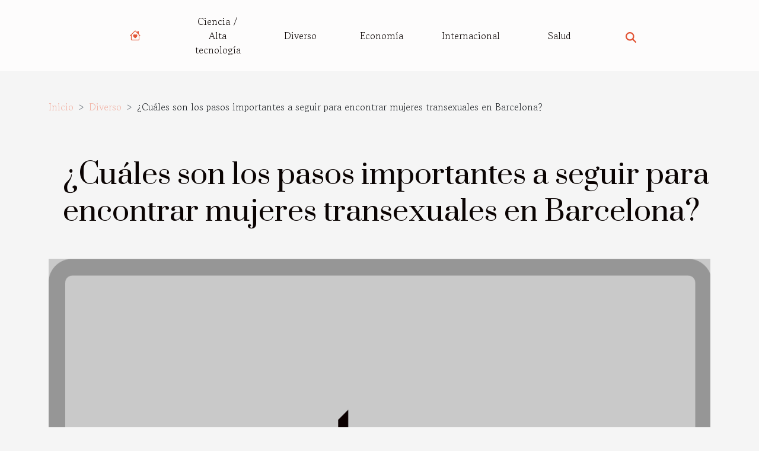

--- FILE ---
content_type: text/html; charset=UTF-8
request_url: https://www.quetaltravel.com/cuales-son-los-pasos-importantes-a-seguir-para-encontrar-mujeres-transexuales-en-barcelona/
body_size: 12002
content:
<!DOCTYPE html>
    <html lang="es">
<head>
    <meta charset="utf-8">
    <title>¿Cuáles son los pasos importantes a seguir para encontrar mujeres transexuales en Barcelona?</title>
<meta name="description" content="">

<meta name="robots" content="all" />
<link rel="icon" type="image/png" href="/favicon.png" />
    <meta name="viewport" content="width=device-width, initial-scale=1">
    <link rel="stylesheet" href="/css/style2.css">
</head>
<body>
    <header>
    <div class="container-fluid d-flex justify-content-center">
        <nav class="navbar container navbar-expand-xl m-0 pt-3 pb-3">
            <div class="container-fluid">
                <button class="navbar-toggler" type="button" data-bs-toggle="collapse" data-bs-target="#navbarSupportedContent" aria-controls="navbarSupportedContent" aria-expanded="false" aria-label="Toggle navigation">
                    <svg xmlns="http://www.w3.org/2000/svg" fill="currentColor" class="bi bi-list" viewBox="0 0 16 16">
                        <path fill-rule="evenodd" d="M2.5 12a.5.5 0 0 1 .5-.5h10a.5.5 0 0 1 0 1H3a.5.5 0 0 1-.5-.5m0-4a.5.5 0 0 1 .5-.5h10a.5.5 0 0 1 0 1H3a.5.5 0 0 1-.5-.5m0-4a.5.5 0 0 1 .5-.5h10a.5.5 0 0 1 0 1H3a.5.5 0 0 1-.5-.5"></path>
                    </svg>
                </button>
                <div class="collapse navbar-collapse" id="navbarSupportedContent">
                    <ul class="navbar-nav">
                                    <li class="nav-item"><a href="/" class="nav-link"><i></i></a></li>
                                                    <li class="nav-item">
    <a href="/ciencia-alta-tecnologia" class="nav-link">Ciencia / Alta tecnología</a>
    </li>
                                    <li class="nav-item">
    <a href="/diverso" class="nav-link">Diverso</a>
    </li>
                                    <li class="nav-item">
    <a href="/economia" class="nav-link">Economía</a>
    </li>
                                    <li class="nav-item">
    <a href="/internacional" class="nav-link">Internacional</a>
    </li>
                                    <li class="nav-item">
    <a href="/salud" class="nav-link">Salud</a>
    </li>
                            </ul>
                    <form class="d-flex" role="search" method="get" action="/search">
    <input type="search" class="form-control"  name="q" placeholder="Buscar" aria-label="Buscar"  pattern=".*\S.*" required>
    <button type="submit" class="btn">
        <svg xmlns="http://www.w3.org/2000/svg" width="18px" height="18px" fill="currentColor" viewBox="0 0 512 512">
                    <path d="M416 208c0 45.9-14.9 88.3-40 122.7L502.6 457.4c12.5 12.5 12.5 32.8 0 45.3s-32.8 12.5-45.3 0L330.7 376c-34.4 25.2-76.8 40-122.7 40C93.1 416 0 322.9 0 208S93.1 0 208 0S416 93.1 416 208zM208 352a144 144 0 1 0 0-288 144 144 0 1 0 0 288z"/>
                </svg>
    </button>
</form>
                </div>
            </div>
        </nav>
    </div>
</header>
<div class="container">
        <nav aria-label="breadcrumb"
               style="--bs-breadcrumb-divider: '&gt;';" >
            <ol class="breadcrumb">
                <li class="breadcrumb-item"><a href="/">Inicio</a></li>
                                    <li class="breadcrumb-item  active ">
                        <a href="/diverso" title="Diverso">Diverso</a>                    </li>
                                <li class="breadcrumb-item">
                    ¿Cuáles son los pasos importantes a seguir para encontrar mujeres transexuales en Barcelona?                </li>
            </ol>
        </nav>
    </div>
<div class="container-fluid">
    <main class="container sidebar-right mt-2">
        <div class="row">
            <div>

                                    <h1>
                        ¿Cuáles son los pasos importantes a seguir para encontrar mujeres transexuales en Barcelona?                    </h1>
                
                    <img class="img-fluid" src="/nophoto.png" alt="¿Cuáles son los pasos importantes a seguir para encontrar mujeres transexuales en Barcelona?">            </div>
            <div class="col-md-9 order-1 order-md-2 col-12 main">
                                <article class="container main" ><details  open >
                    <summary>Contenido</summary>
        
                                    <ol>
                                        <li>
                        <a href="javascript:;" onclick="document.querySelector('#anchor_0').scrollIntoView();">Investiga en Internet y consulta guías de viaje</a>
                    </li>
                                                                                    <li>
                        <a href="javascript:;" onclick="document.querySelector('#anchor_1').scrollIntoView();">Visitar bares y clubes LGBTQ</a>
                    </li>
                                                                                    <li>
                        <a href="javascript:;" onclick="document.querySelector('#anchor_2').scrollIntoView();">Respeta las normas de seguridad y sé respetuoso</a>
                    </li>
                                                                                    <li>
                        <a href="javascript:;" onclick="document.querySelector('#anchor_3').scrollIntoView();">Ten la mente abierta y evita hacer suposiciones</a>
                    </li>
                                                            </ol>
                        </details>

                    <div><p style="text-align:justify">Barcelona es una ciudad cosmopolita que atrae a gente de todo el mundo por su cultura, gastronomía y vibrante vida nocturna. También es una ciudad acogedora para la comunidad LGBTQ+ en general y para las mujeres transexuales en particular. Si estás buscando conocer mujeres transexuales en Barcelona, hay algunos pasos importantes que debes seguir para maximizar tus posibilidades de conocer a las personas que te interesan.</p>
<h2 id="anchor_0">Investiga en Internet y consulta guías de viaje</h2>
<p style="text-align:justify">El primer paso para conocer transexuales en Barcelona es investigar un poco en Internet. Hay muchos sitios web como <a href="https://barcelona-citas-transexual.com/">Barcelona Citas Transexual</a> y aplicaciones de citas diseñadas específicamente para la comunidad LGBTQ+. También puedes encontrar grupos de apoyo y foros en línea donde puedes hacer preguntas y obtener consejos.</p>
<p style="text-align:justify">Las guías de viaje LGBTQ+ pueden ser una buena manera de encontrar información sobre los lugares de Barcelona donde es probable que conozcas a mujeres transexuales. Estas guías proporcionan información sobre bares, clubes y otros locales LGBTQ+ de la ciudad, así como consejos sobre seguridad y prácticas.</p>
<h2 id="anchor_1">Visitar bares y clubes LGBTQ</h2>
<p style="text-align:justify">Barcelona es una ciudad conocida por su excitante y diversa vida nocturna. Algunos de los barrios más animados son el Eixample y El Raval, que albergan numerosos bares y discotecas. Lo más destacable de estos locales de ocio es su compromiso con la comunidad LGBTQ+. Han sido específicamente diseñados para satisfacer las necesidades y expectativas de esta comunidad, proporcionando espacios seguros, inclusivos y acogedores para reunirse y socializar.</p>
<p style="text-align:justify">Visitando estos lugares, no sólo podrás disfrutar del ambiente festivo de Barcelona, sino también conocer a mujeres transexuales. Tanto si eres miembro de la comunidad LGBTQ+ como si sólo eres un aliado, seguro que encuentras un lugar agradable donde relajarte. Una opción perfecta para pasarlo bien en una de las ciudades más vibrantes de España.</p>
<h2 id="anchor_2">Respeta las normas de seguridad y sé respetuoso</h2>
<p style="text-align:justify">Cuando busques conocer mujeres transexuales en Barcelona, es importante seguir las normas de seguridad. Asegúrate de quedar en un lugar público y comparte los detalles de tu encuentro con un amigo o familiar. Ten en cuenta también los peligros potenciales de las citas online y no compartas información personal con personas que no conozcas bien.</p>
<p style="text-align:justify">Cuando conozcas a mujeres transexuales en Barcelona, es importante ser respetuoso y tratar a las personas con dignidad y respeto. Evita utilizar un lenguaje despectivo u ofensivo y sé consciente del impacto que tus acciones pueden tener en los demás. Si eres respetuoso, crearás un entorno acogedor para las mujeres transexuales y podrás establecer relaciones positivas.</p>
<h2 id="anchor_3">Ten la mente abierta y evita hacer suposiciones</h2>
<p style="text-align:justify">Conocer a mujeres transexuales en Barcelona puede ser una experiencia enriquecedora y educativa. Es importante abordar estos encuentros con una mente abierta y respetar las diferencias culturales y personales. Evita prejuicios y estereotipos, y prepárate para aprender cosas nuevas sobre las personas que conozcas.</p>
<p style="text-align:justify">Por último, es importante no hacer suposiciones sobre las mujeres transexuales que conozcas en Barcelona. Cada persona es única y tiene sus propias experiencias y perspectivas. Evita hacer preguntas intrusivas o comentarios insensibles sobre el aspecto o la identidad de género de las mujeres transexuales. Respeta su derecho a la intimidad y deja que compartan contigo su historia si lo desean.</p><div>                    <fieldset><time datetime="2023-04-07 16:42:02">Vie. 07/04/2023 16h</time>                        <ul>
                    <li><a href="https://pinterest.com/pin/create/bookmarklet/?media=&amp;url=https://www.quetaltravel.com/cuales-son-los-pasos-importantes-a-seguir-para-encontrar-mujeres-transexuales-en-barcelona&amp;is_video=0&amp;description=¿Cuáles son los pasos importantes a seguir para encontrar mujeres transexuales en Barcelona?" rel="nofollow" target="_blank"><i class="social-pinterest"></i></a></li>
                    <li><a href="https://www.linkedin.com/shareArticle?url=https://www.quetaltravel.com/cuales-son-los-pasos-importantes-a-seguir-para-encontrar-mujeres-transexuales-en-barcelona&amp;title=¿Cuáles son los pasos importantes a seguir para encontrar mujeres transexuales en Barcelona?" rel="nofollow" target="_blank"><i class="social-linkedin"></i></a></li>
                    <li><a href="https://twitter.com/share?url=https://www.quetaltravel.com/cuales-son-los-pasos-importantes-a-seguir-para-encontrar-mujeres-transexuales-en-barcelona&amp;text=¿Cuáles son los pasos importantes a seguir para encontrar mujeres transexuales en Barcelona?" rel="nofollow" target="_blank"><i class="social-twitter"></i></a></li>
                    <li><a href="https://t.me/share/url?url=https://www.quetaltravel.com/cuales-son-los-pasos-importantes-a-seguir-para-encontrar-mujeres-transexuales-en-barcelona&amp;text=¿Cuáles son los pasos importantes a seguir para encontrar mujeres transexuales en Barcelona?" rel="nofollow" target="_blank"><i class="social-telegram"></i></a></li>
                    <li><a href="https://reddit.com/submit?url=https://www.quetaltravel.com/cuales-son-los-pasos-importantes-a-seguir-para-encontrar-mujeres-transexuales-en-barcelona&amp;title=¿Cuáles son los pasos importantes a seguir para encontrar mujeres transexuales en Barcelona?" rel="nofollow" target="_blank"><i class="social-reddit"></i></a></li>
                    <li><a href="https://www.facebook.com/sharer.php?u=https://www.quetaltravel.com/cuales-son-los-pasos-importantes-a-seguir-para-encontrar-mujeres-transexuales-en-barcelona" rel="nofollow" target="_blank"><i class="social-facebook"></i></a></li>
                    <li><a href="mailto:?subject=¿Cuáles son los pasos importantes a seguir para encontrar mujeres transexuales en Barcelona?&amp;body=¿Cuáles son los pasos importantes a seguir para encontrar mujeres transexuales en Barcelona?: https://www.quetaltravel.com/cuales-son-los-pasos-importantes-a-seguir-para-encontrar-mujeres-transexuales-en-barcelona&quot;" rel="nofollow" target="_blank"><i class="social-mail"></i></a></li>
            </ul></fieldset></article>
            </div>
            <aside class="col-md-3 order-2 order-md-2 col-12 aside-right">
                <div class="list-flat-img">
                    <h2>En la misma rúbrica</h2>                            <section>

                    <figure><a href="/explorando-el-impacto-emocional-de-las-peliculas-navidenas-en-la-audiencia" title="Explorando el impacto emocional de las películas navideñas en la audiencia"><img class="d-block w-100" src="/images/explorando-el-impacto-emocional-de-las-peliculas-navidenas-en-la-audiencia.jpg" alt="Explorando el impacto emocional de las películas navideñas en la audiencia"></a></figure>                    
                    <div>
                        <h3><a href="/explorando-el-impacto-emocional-de-las-peliculas-navidenas-en-la-audiencia" title="Explorando el impacto emocional de las películas navideñas en la audiencia">Explorando el impacto emocional de las películas navideñas en la audiencia</a></h3>                        <div>
La temporada navideña trae consigo un sinfín de tradiciones que calientan el corazón, y entre...</div>                    </div>
                </section>
                            <section>

                    <figure><a href="/como-las-rinoneras-se-han-adaptado-a-las-tendencias-de-moda-actuales" title="Cómo las riñoneras se han adaptado a las tendencias de moda actuales"><img class="d-block w-100" src="/images/como-las-rinoneras-se-han-adaptado-a-las-tendencias-de-moda-actuales.jpeg" alt="Cómo las riñoneras se han adaptado a las tendencias de moda actuales"></a></figure>                    
                    <div>
                        <h3><a href="/como-las-rinoneras-se-han-adaptado-a-las-tendencias-de-moda-actuales" title="Cómo las riñoneras se han adaptado a las tendencias de moda actuales">Cómo las riñoneras se han adaptado a las tendencias de moda actuales</a></h3>                        <div>
La riñonera, ese accesorio que una vez fue relegado al armario de los recuerdos de los años 90,...</div>                    </div>
                </section>
                            <section>

                    <figure><a href="/que-lugares-visitar-en-nueva-york-en-verano" title="¿Qué lugares visitar en Nueva York en verano ?"><img class="d-block w-100" src="/images/que-lugares-visitar-en-nueva-york-en-verano.jpg" alt="¿Qué lugares visitar en Nueva York en verano ?"></a></figure>                    
                    <div>
                        <h3><a href="/que-lugares-visitar-en-nueva-york-en-verano" title="¿Qué lugares visitar en Nueva York en verano ?">¿Qué lugares visitar en Nueva York en verano ?</a></h3>                        <div>El verano en Nueva York ofrece una gran cantidad de lugares interesantes para explorar, desde...</div>                    </div>
                </section>
                            <section>

                    <figure><a href="/la-importancia-de-la-licencia-y-regulacion-en-las-casas-de-apuestas-deportivas" title="La importancia de la licencia y regulación en las casas de apuestas deportivas"><img class="d-block w-100" src="/images/la-importancia-de-la-licencia-y-regulacion-en-las-casas-de-apuestas-deportivas.jpg" alt="La importancia de la licencia y regulación en las casas de apuestas deportivas"></a></figure>                    
                    <div>
                        <h3><a href="/la-importancia-de-la-licencia-y-regulacion-en-las-casas-de-apuestas-deportivas" title="La importancia de la licencia y regulación en las casas de apuestas deportivas">La importancia de la licencia y regulación en las casas de apuestas deportivas</a></h3>                        <div>
En un mundo donde las apuestas deportivas han cobrado un protagonismo destacado en la esfera del...</div>                    </div>
                </section>
                                    </div>
            </aside>
        </div>

        <div class="container pages-list-default">
        <h2>Similar</h2>                    <section>
                <div class="row">
                    <div class="col-sm-3">
                        <a href="/explorando-el-impacto-emocional-de-las-peliculas-navidenas-en-la-audiencia" title="Explorando el impacto emocional de las películas navideñas en la audiencia"><img class="float-start img-fluid" src="/images/explorando-el-impacto-emocional-de-las-peliculas-navidenas-en-la-audiencia.jpg" alt="Explorando el impacto emocional de las películas navideñas en la audiencia"></a>                    </div>
                    <div class="col-sm-9 "> 
                        <h3><a href="/explorando-el-impacto-emocional-de-las-peliculas-navidenas-en-la-audiencia" title="Explorando el impacto emocional de las películas navideñas en la audiencia">Explorando el impacto emocional de las películas navideñas en la audiencia</a></h3>                        <time datetime="2025-03-08 00:36:04">Sáb. 08/03/2025 0h</time>                        <div>
La temporada navideña trae consigo un sinfín de tradiciones que calientan el corazón, y entre ellas, el visionado de películas temáticas ocupa un lugar destacado. Estas historias, repletas de mensajes de amor, esperanza y redención, ejercen una poderosa influencia en nuestras emociones. A través de este artículo, se invita al lector a sumergirse en un análisis profundo sobre cómo estas películas nos afectan sentimentalmente y por qué se han convertido en un componente tan significativo de nuestras celebraciones navideñas.
La conexión emocional con las películas navideñas
La época de las festividades despierta una gama de emociones en las personas, y las películas navideñas son un vehículo perfecto para canalizar estos sentimientos. Están diseñadas para establecer una fuerte conexión...<!--    <time datetime="2025-03-08 00:36:04">Sáb. 08/03/2025 0h</time> --></div>                                            </div>
                </div>

            </section>
                    <section>
                <div class="row">
                    <div class="col-sm-3">
                        <a href="/como-las-rinoneras-se-han-adaptado-a-las-tendencias-de-moda-actuales" title="Cómo las riñoneras se han adaptado a las tendencias de moda actuales"><img class="float-start img-fluid" src="/images/como-las-rinoneras-se-han-adaptado-a-las-tendencias-de-moda-actuales.jpeg" alt="Cómo las riñoneras se han adaptado a las tendencias de moda actuales"></a>                    </div>
                    <div class="col-sm-9 "> 
                        <h3><a href="/como-las-rinoneras-se-han-adaptado-a-las-tendencias-de-moda-actuales" title="Cómo las riñoneras se han adaptado a las tendencias de moda actuales">Cómo las riñoneras se han adaptado a las tendencias de moda actuales</a></h3>                        <time datetime="2024-04-19 04:16:07">Vie. 19/04/2024 4h</time>                        <div>
La riñonera, ese accesorio que una vez fue relegado al armario de los recuerdos de los años 90, ha regresado con fuerza, demostrando su versatilidad y adaptabilidad a las corrientes de moda contemporáneas. Este complemento, antaño considerado meramente funcional, ha sabido reinventarse, convirtiéndose en un elemento chic y deseado por fashionistas alrededor del mundo. La transformación de la riñonera refleja un interesante juego entre utilidad y estética, un equilibrio que cautiva tanto a diseñadores como a consumidores. Acompáñenos en este fascinante recorrido por el renacimiento de la riñonera, descubriendo cómo ha evolucionado para insertarse en el corazón de las tendencias de moda actuales. Atrévase a explorar con nosotros los distintos estilos, materiales y formas en los que este...<!--    <time datetime="2024-04-19 04:16:07">Vie. 19/04/2024 4h</time> --></div>                                            </div>
                </div>

            </section>
                    <section>
                <div class="row">
                    <div class="col-sm-3">
                        <a href="/que-lugares-visitar-en-nueva-york-en-verano" title="¿Qué lugares visitar en Nueva York en verano ?"><img class="float-start img-fluid" src="/images/que-lugares-visitar-en-nueva-york-en-verano.jpg" alt="¿Qué lugares visitar en Nueva York en verano ?"></a>                    </div>
                    <div class="col-sm-9 "> 
                        <h3><a href="/que-lugares-visitar-en-nueva-york-en-verano" title="¿Qué lugares visitar en Nueva York en verano ?">¿Qué lugares visitar en Nueva York en verano ?</a></h3>                        <time datetime="2024-02-25 00:12:08">Dom. 25/02/2024 0h</time>                        <div>El verano en Nueva York ofrece una gran cantidad de lugares interesantes para explorar, desde exuberantes parques y calles bulliciosas hasta playas urbanas e íconos icónicos de la ciudad. Ya sea que sea un entusiasta de las actividades al aire libre, de la cultura o un explorador urbano, la Gran Manzana está llena de opciones de actividades y lugares para descubrir durante la temporada de verano. Ya sea que busque aventura, relajación o descubrimientos culturales, Nueva York ofrece una experiencia de verano inolvidable que satisfará todos sus deseos y creará recuerdos duraderos.Visita los museos de Nueva YorkVisitar los museos de Nueva York es una actividad imprescindible, especialmente durante los días lluviosos de verano, cuando ofrecen un refrescante escape cultural. Con una...<!--    <time datetime="2024-02-25 00:12:08">Dom. 25/02/2024 0h</time> --></div>                                            </div>
                </div>

            </section>
                    <section>
                <div class="row">
                    <div class="col-sm-3">
                        <a href="/la-importancia-de-la-licencia-y-regulacion-en-las-casas-de-apuestas-deportivas" title="La importancia de la licencia y regulación en las casas de apuestas deportivas"><img class="float-start img-fluid" src="/images/la-importancia-de-la-licencia-y-regulacion-en-las-casas-de-apuestas-deportivas.jpg" alt="La importancia de la licencia y regulación en las casas de apuestas deportivas"></a>                    </div>
                    <div class="col-sm-9 "> 
                        <h3><a href="/la-importancia-de-la-licencia-y-regulacion-en-las-casas-de-apuestas-deportivas" title="La importancia de la licencia y regulación en las casas de apuestas deportivas">La importancia de la licencia y regulación en las casas de apuestas deportivas</a></h3>                        <time datetime="2024-01-31 13:48:20">Mié. 31/01/2024 13h</time>                        <div>
En un mundo donde las apuestas deportivas han cobrado un protagonismo destacado en la esfera del entretenimiento digital, la seguridad y la confianza se convierten en pilares fundamentales para los usuarios. La regulación y licencia de las casas de apuestas no sólo son requisitos legales, sino que garantizan un marco de juego justo y responsable. Este texto explorará la relevancia de estos aspectos, esclareciendo cómo inciden en la experiencia del apostador y la integridad del sector. Se abordarán las implicaciones de operar bajo reglamentaciones estrictas y el impacto que tienen en la protección del consumidor. Descubre cómo la transparencia y el cumplimiento normativo son indispensables para el desarrollo sostenible de las casas de apuestas deportivas y el resguardo de sus...<!--    <time datetime="2024-01-31 13:48:20">Mié. 31/01/2024 13h</time> --></div>                                            </div>
                </div>

            </section>
                    <section>
                <div class="row">
                    <div class="col-sm-3">
                        <a href="/por-que-comprar-un-peluche-para-su-hijo" title="¿Por qué comprar un peluche para su hijo ?"><img class="float-start img-fluid" src="/images/por-que-comprar-un-peluche-para-su-hijo.jpg" alt="¿Por qué comprar un peluche para su hijo ?"></a>                    </div>
                    <div class="col-sm-9 "> 
                        <h3><a href="/por-que-comprar-un-peluche-para-su-hijo" title="¿Por qué comprar un peluche para su hijo ?">¿Por qué comprar un peluche para su hijo ?</a></h3>                        <time datetime="2023-12-22 07:16:01">Vie. 22/12/2023 7h</time>                        <div>Invertir en un peluche para tu hijo va mucho más allá de adquirir un simple juguete. Los peluches ocupan un lugar privilegiado entre los juguetes favoritos de los más pequeños, ofreciendo mucho más que entretenimiento. Su distintiva suavidad no se limita a entretener a los niños, también tiene el poder de calmarlos y acompañarlos en el día a día. ¿Por qué comprar un peluche para su hijo ?Dale a tu hijo una sensación de seguridad y protecciónRegalarle a su hijo un juguete de peluche va mucho más allá del simple hecho de comprarle un juguete. Estos adorables animales de peluche se convierten en valiosas anclas emocionales para los más pequeños. Para obtener más información, haga clic en este enlace ahora. Mucho más que simples creaciones de piel sintética, los juguetes de peluche se...<!--    <time datetime="2023-12-22 07:16:01">Vie. 22/12/2023 7h</time> --></div>                                            </div>
                </div>

            </section>
                    <section>
                <div class="row">
                    <div class="col-sm-3">
                        <a href="/por-que-elegir-un-cuadro-de-bailarina-para-tu-decoracion-de-interiores" title="¿Por qué elegir un cuadro de bailarina para tu decoración de interiores ?"><img class="float-start img-fluid" src="/images/por-que-elegir-un-cuadro-de-bailarina-para-tu-decoracion-de-interiores.jpg" alt="¿Por qué elegir un cuadro de bailarina para tu decoración de interiores ?"></a>                    </div>
                    <div class="col-sm-9 "> 
                        <h3><a href="/por-que-elegir-un-cuadro-de-bailarina-para-tu-decoracion-de-interiores" title="¿Por qué elegir un cuadro de bailarina para tu decoración de interiores ?">¿Por qué elegir un cuadro de bailarina para tu decoración de interiores ?</a></h3>                        <time datetime="2023-10-09 15:14:01">Lun. 09/10/2023 15h</time>                        <div>El diseño de interiores es un arte que te permite expresar tu personalidad y crear un espacio a tu medida. Entre las muchas opciones de decoración, los cuadros ocupan un lugar destacado. Y los cuadros que representan bailarinas destacan por su gracia y elegancia atemporal. ¿Por qué entonces elegir un cuadro de bailarina para la decoración de tu interior ?
El cuadro de bailarina ofrece una elegancia atemporal
Las bailarinas son sinónimo de elegancia y gracia. Su silueta esbelta y sus elegantes movimientos han inspirado a muchos artistas a lo largo de los siglos. Un cuadro de bailarina aporta instantáneamente un toque de elegancia atemporal a cualquier habitación de su hogar. Ya sea que optes por un cuadro clásico o una obra contemporánea, la gracia de una bailarina nunca pasa de moda....<!--    <time datetime="2023-10-09 15:14:01">Lun. 09/10/2023 15h</time> --></div>                                            </div>
                </div>

            </section>
                    <section>
                <div class="row">
                    <div class="col-sm-3">
                        <a href="/que-visitar-en-annecy-para-un-viaje-turistico-inolvidable" title="¿Qué visitar en Annecy para un viaje turístico inolvidable ?"><img class="float-start img-fluid" src="/images/que-visitar-en-annecy-para-un-viaje-turistico-inolvidable.jpeg" alt="¿Qué visitar en Annecy para un viaje turístico inolvidable ?"></a>                    </div>
                    <div class="col-sm-9 "> 
                        <h3><a href="/que-visitar-en-annecy-para-un-viaje-turistico-inolvidable" title="¿Qué visitar en Annecy para un viaje turístico inolvidable ?">¿Qué visitar en Annecy para un viaje turístico inolvidable ?</a></h3>                        <time datetime="2023-05-31 03:10:02">Mié. 31/05/2023 3h</time>                        <div>Annecy, una encantadora ciudad ubicada junto al lago del mismo nombre en los Alpes franceses, es un popular destino turístico que ofrece una experiencia inolvidable para los visitantes. Con su paisaje pintoresco, arquitectura medieval y rica historia, Annecy está llena de sitios para visitar y actividades para descubrir. Si eres un amante de la naturaleza, la historia, la cultura o la gastronomía, Annecy tiene algo que ofrecer a todos los viajeros. Aquí hay un artículo que le presenta los lugares más fascinantes para visitar en Annecy para un viaje turístico inolvidable.
Casco antiguo de Annecy, un viaje en el tiempo
El casco antiguo de Annecy es una auténtica joya que te transportará al pasado. Pasea por sus estrechas calles y admira las coloridas casas con entramado de madera, los...<!--    <time datetime="2023-05-31 03:10:02">Mié. 31/05/2023 3h</time> --></div>                                            </div>
                </div>

            </section>
                    <section>
                <div class="row">
                    <div class="col-sm-3">
                        <a href="/copiadora-termica-para-tatuajes-que-criterios-hay-que-tener-en-cuenta" title="Copiadora térmica para tatuajes: ¿qué criterios hay que tener en cuenta ?"><img class="float-start img-fluid" src="/images/copiadora-termica-para-tatuajes-que-criterios-hay-que-tener-en-cuenta.jpeg" alt="Copiadora térmica para tatuajes: ¿qué criterios hay que tener en cuenta ?"></a>                    </div>
                    <div class="col-sm-9 "> 
                        <h3><a href="/copiadora-termica-para-tatuajes-que-criterios-hay-que-tener-en-cuenta" title="Copiadora térmica para tatuajes: ¿qué criterios hay que tener en cuenta ?">Copiadora térmica para tatuajes: ¿qué criterios hay que tener en cuenta ?</a></h3>                        <time datetime="2023-04-10 12:50:03">Lun. 10/04/2023 12h</time>                        <div>Con el auge del arte corporal, muchos profesionales buscan equipos de calidad para satisfacer las necesidades de sus clientes. La termocopiadora es una herramienta indispensable para los tatuadores que desean reproducir con precisión los diseños de sus clientes sobre la piel. Sin embargo, se plantea el problema de cómo elegir el mejor modelo para su negocio. ¿Cuáles son los criterios importantes que hay que tener en cuenta a la hora de comprar una copiadora térmica para tatuajes?
Los diferentes tipos de copiadoras térmicas
Existen dos tipos de copiadoras térmicas, la copiadora térmica de mano y la copiadora térmica de sobremesa, siga leyendo para obtener más información sobre las copiadoras térmicas de tatuajes. La elección del tipo de copiadora dependerá de tus preferencias personales y...<!--    <time datetime="2023-04-10 12:50:03">Lun. 10/04/2023 12h</time> --></div>                                            </div>
                </div>

            </section>
                    <section>
                <div class="row">
                    <div class="col-sm-3">
                        <a href="/de-la-humildad-a-la-alta-costura-el-viaje-de-juany-y-fiona" title="De la humildad a la alta costura: el viaje de Juany y Fiona"><img class="float-start img-fluid" src="/images/de-la-humildad-a-la-alta-costura-el-viaje-de-juany-y-fiona.jpg" alt="De la humildad a la alta costura: el viaje de Juany y Fiona"></a>                    </div>
                    <div class="col-sm-9 "> 
                        <h3><a href="/de-la-humildad-a-la-alta-costura-el-viaje-de-juany-y-fiona" title="De la humildad a la alta costura: el viaje de Juany y Fiona">De la humildad a la alta costura: el viaje de Juany y Fiona</a></h3>                        <time datetime="2023-03-27 11:20:02">Lun. 27/03/2023 11h</time>                        <div>Juany y Fiona son dos jóvenes con talento que han triunfado en la industria de la moda. Su trayectoria ha estado marcada por altibajos, pero su pasión por la alta costura ha sido siempre su motor. ¿Cuál es la historia de Juany y Fiona en la industria de la moda?
De los humildes comienzos al reconocimiento local
Juany y Fiona comenzaron su andadura como jóvenes diseñadoras apasionadas por la moda, trabajando en una pequeña sastrería. Puedes saber más en este sitio. Pronto empezaron a crear piezas originales, únicas y de gran calidad. Su trabajo empezó a llamar la atención de los clientes locales, que pronto se dieron cuenta de su excepcional talento. Gracias a este reconocimiento local, participaron en eventos de moda locales y presentaron su trabajo en la pasarela. Su talento llamó la...<!--    <time datetime="2023-03-27 11:20:02">Lun. 27/03/2023 11h</time> --></div>                                            </div>
                </div>

            </section>
                    <section>
                <div class="row">
                    <div class="col-sm-3">
                        <a href="/cuales-son-los-errores-mas-comunes-que-hay-que-evitar-al-jugar-a-la-ruleta" title="¿Cuáles son los errores más comunes que hay que evitar al jugar a la ruleta?"><img class="float-start img-fluid" src="/images/cuales-son-los-errores-mas-comunes-que-hay-que-evitar-al-jugar-a-la-ruleta.jpg" alt="¿Cuáles son los errores más comunes que hay que evitar al jugar a la ruleta?"></a>                    </div>
                    <div class="col-sm-9 "> 
                        <h3><a href="/cuales-son-los-errores-mas-comunes-que-hay-que-evitar-al-jugar-a-la-ruleta" title="¿Cuáles son los errores más comunes que hay que evitar al jugar a la ruleta?">¿Cuáles son los errores más comunes que hay que evitar al jugar a la ruleta?</a></h3>                        <time datetime="2023-03-09 04:24:02">Jue. 09/03/2023 4h</time>                        <div>La ruleta es uno de los juegos de casino más emocionantes y sencillos que existen. Sin embargo, incluso los jugadores más experimentados cometen errores que les impiden obtener beneficios. Cuáles son los errores que hay que evitar al jugar a la ruleta?
No saber cuándo abandonar
Asegúrate de que la gestión de tu bankroll es correcta. Si quieres jugar ruleta americana gratis, entra en la web. Recuerda que nunca debes gastar más de lo presupuestado. Dale tiempo a tus oportunidades, juega periódicamente y de forma inteligente. Para jugar como un profesional, asegúrate de establecer dos límites antes de empezar a jugar. Una vez que cruces ese límite, debes detener el juego y darte un breve descanso antes de reanudar la ruleta.
Jugar sin fondos
No puedes empezar a jugar sin saber exactamente...<!--    <time datetime="2023-03-09 04:24:02">Jue. 09/03/2023 4h</time> --></div>                                            </div>
                </div>

            </section>
                    <section>
                <div class="row">
                    <div class="col-sm-3">
                        <a href="/los-criterios-para-elegir-un-tambor-de-lengueta" title="Los criterios para elegir un tambor de lengüeta"><img class="float-start img-fluid" src="/images/los-criterios-para-elegir-un-tambor-de-lengueta.jpg" alt="Los criterios para elegir un tambor de lengüeta"></a>                    </div>
                    <div class="col-sm-9 "> 
                        <h3><a href="/los-criterios-para-elegir-un-tambor-de-lengueta" title="Los criterios para elegir un tambor de lengüeta">Los criterios para elegir un tambor de lengüeta</a></h3>                        <time datetime="2022-08-31 17:30:12">Mié. 31/08/2022 17h</time>                        <div>Entre los mejores sistemas de relajación que existen, escuchar bellos sonidos es uno de los más sensacionales. Si quieres pasar un fin de semana divertido y relajado, no hay nada como escuchar un buen sonido hechizante. El tambor de lengüeta es uno de los mejores instrumentos con un sonido que está listo para proporcionarle toda la diversión que necesita. Sin embargo, es muy importante saber qué tipo de tambor de lengüeta elegir para obtener un sonido óptimo. Descubra en este artículo qué criterios hay que tener en cuenta a la hora de comprar un instrumento de tambor de lengüeta.
Elige en función del número de idiomas
El primer criterio que hay que tener en cuenta a la hora de elegir un tambor lingual es, en primer lugar, el número de idiomas disponibles en el tongue drum. Dado que el...<!--    <time datetime="2022-08-31 17:30:12">Mié. 31/08/2022 17h</time> --></div>                                            </div>
                </div>

            </section>
                    <section>
                <div class="row">
                    <div class="col-sm-3">
                        <a href="/3-criterios-para-elegir-los-pantalones-chinos" title="3 criterios para elegir los pantalones chinos"><img class="float-start img-fluid" src="/images/3-criterios-para-elegir-los-pantalones-chinos.jpg" alt="3 criterios para elegir los pantalones chinos"></a>                    </div>
                    <div class="col-sm-9 "> 
                        <h3><a href="/3-criterios-para-elegir-los-pantalones-chinos" title="3 criterios para elegir los pantalones chinos">3 criterios para elegir los pantalones chinos</a></h3>                        <time datetime="2022-06-23 11:42:23">Jue. 23/06/2022 11h</time>                        <div>La ropa no debe llevarse al azar. Especialmente en el caso de los pantalones chinos, tienes que seleccionarlos sabiamente para que sean adecuados y te hagan lucir bien. ¿Cómo identificar los mejores pantalones chinos? Encuentra 3 criterios en los que basarte para encontrar los pantalones chinos adecuados.
El color
Para hacer la elección perfecta, el color es uno de los principios clave a tener en cuenta. Sin embargo, existen multitud de colores con diferentes marcas. Puedes encontrar, por ejemplo, pantalones chino Volcom azules o marrones. Tenga en cuenta que la elección del color de los pantalones debe hacerse según sus preferencias. Si te interesan los colores vivos, no dudes en cogerlos. Las productoras también se encargan de que los colores sean atractivos. Seguro que te enamoras de...<!--    <time datetime="2022-06-23 11:42:23">Jue. 23/06/2022 11h</time> --></div>                                            </div>
                </div>

            </section>
                    <section>
                <div class="row">
                    <div class="col-sm-3">
                        <a href="/pixpay-la-cuenta-bancaria-para-la-independencia-del-menor-online" title="PIXPAY : la cuenta bancaria para la independencia del menor online"><img class="float-start img-fluid" src="/images/pixpay-la-cuenta-bancaria-para-la-independencia-del-menor-online.jpeg" alt="PIXPAY : la cuenta bancaria para la independencia del menor online"></a>                    </div>
                    <div class="col-sm-9 "> 
                        <h3><a href="/pixpay-la-cuenta-bancaria-para-la-independencia-del-menor-online" title="PIXPAY : la cuenta bancaria para la independencia del menor online">PIXPAY : la cuenta bancaria para la independencia del menor online</a></h3>                        <time datetime="2022-05-02 10:34:45">Lun. 02/05/2022 10h</time>                        <div>La apertura de la cuenta para niños no lleva tiempo, es sencilla y rápida. Con un registro en unos pocos clics, los datos generan la tarjeta. La tarjeta de independencia del niño permite a los padres liberarse de una tarea de control absoluto. Esto es posible porque la tarjeta se carga a tiempo y ayuda a los padres a no preocuparse demasiado por la necesidad de dinero. El niño dispone de su dinero de bolsillo con sólo pulsar unas teclas, esté donde esté. Conozcamos las características de la tarjeta.
¿Qué es el software de seguimiento parental en la cuenta del niño?
La cuenta bancaria es funcional con el software móvil. La cuenta pixpay facilita su uso con una aplicación para la gestión financiera de los niños y otra para el seguimiento de la gestión de cada niño en tiempo real. Esta es...<!--    <time datetime="2022-05-02 10:34:45">Lun. 02/05/2022 10h</time> --></div>                                            </div>
                </div>

            </section>
                    <section>
                <div class="row">
                    <div class="col-sm-3">
                        <a href="/semillas-de-canamo-aporte-nutricional" title="Semillas de cáñamo: aporte nutricional"><img class="float-start img-fluid" src="/images/semillas-de-canamo-aporte-nutricional.jpg" alt="Semillas de cáñamo: aporte nutricional"></a>                    </div>
                    <div class="col-sm-9 "> 
                        <h3><a href="/semillas-de-canamo-aporte-nutricional" title="Semillas de cáñamo: aporte nutricional">Semillas de cáñamo: aporte nutricional</a></h3>                        <time datetime="2021-11-30 07:46:55">Mar. 30/11/2021 7h</time>                        <div>La semilla de cáñamo es un producto que proviene de la planta de la marihuana. En términos de vitamina nutricional, las semillas de cáñamo constituyen todos los ácidos grasos y aminoácidos esenciales. También es muy rica en proteínas vegetales, específicamente transformadas en aceites esenciales, y es fácil de digerir. ¿De qué se compone y cómo se consume?
Composición de las semillas de cáñamo
En el ranking de semillas que contienen nutrientes, la semilla de cáñamo ocupa el primer lugar, debido a su contenido en ácidos grasos esenciales. Independientemente del tipo de semilla, ya sea para uso medicinal o recreativo, todas contienen nutrientes. Los detalles se pueden encontrar en https://ellibrepensador.com/2020/09/16/son-nutritivas-las-semillas-de-canamo/. Los ácidos grasos esenciales...<!--    <time datetime="2021-11-30 07:46:55">Mar. 30/11/2021 7h</time> --></div>                                            </div>
                </div>

            </section>
                    <section>
                <div class="row">
                    <div class="col-sm-3">
                        <a href="/todo-sobre-los-casinos-en-linea" title="Todo sobre los casinos en línea"><img class="float-start img-fluid" src="/images/todo-sobre-los-casinos-en-linea.jpeg" alt="Todo sobre los casinos en línea"></a>                    </div>
                    <div class="col-sm-9 "> 
                        <h3><a href="/todo-sobre-los-casinos-en-linea" title="Todo sobre los casinos en línea">Todo sobre los casinos en línea</a></h3>                        <time datetime="2021-08-29 02:19:51">Dom. 29/08/2021 2h</time>                        <div>Desde hace algunos años, los casinos en línea han ido ganando en importancia en beneficio de los casinos terrestres. Sin embargo, siguen planteando varias dudas en la mente de la gente. ¿Es fiable este tipo de casino? Descubre todo lo que necesitas saber sobre los casinos online en este artículo.
Casinos online y casinos físicos
Desde la llegada de los smartphones en 2007, estamos asistiendo a la digitalización de la industria del juego. Los casinos de juego en tierra son cada vez más despreciados. Sin embargo, la excepción son los grandes casinos situados en lugares de gran afluencia de público, que siguen resistiendo. Más detalles verá que los casinos en línea han arrebatado casi el 80% de la cuota de mercado al casino terrestre. La popularidad de los casinos en línea se debe al uso de...<!--    <time datetime="2021-08-29 02:19:51">Dom. 29/08/2021 2h</time> --></div>                                            </div>
                </div>

            </section>
                    <section>
                <div class="row">
                    <div class="col-sm-3">
                        <a href="/consejos-para-ganar-el-bote-desde-casa" title="Consejos para ganar el bote desde casa"><img class="float-start img-fluid" src="/images/consejos-para-ganar-el-bote-desde-casa.jpeg" alt="Consejos para ganar el bote desde casa"></a>                    </div>
                    <div class="col-sm-9 "> 
                        <h3><a href="/consejos-para-ganar-el-bote-desde-casa" title="Consejos para ganar el bote desde casa">Consejos para ganar el bote desde casa</a></h3>                        <time datetime="2021-08-29 02:13:39">Dom. 29/08/2021 2h</time>                        <div>Recientemente, muchos jugadores han invadido las plataformas de juego online. A veces es sólo por diversión, mientras que otras juegan para llegar a fin de mes. Pero en ambos casos, nadie quiere jugar a perder. Descubre en este artículo los consejos para jugar y ganar el bote.
Casinos online:Todo lo mejor para ti
Los casinos en línea son la mejor manera de ganar dinero real en línea, ya que le ofrece oportunidades ilimitadas, visite este sitio aquí para conocer más sobre estos múltiples bonos y famosas promociones. De hecho, estas promociones son más frecuentes en los sitios de juego online. En concreto, tenemos las tiradas gratis que se ofrecen para darte la bienvenida y que se realizan sin depositar dinero. Esto le da la oportunidad de ganar dinero sin arriesgarse a perder un solo...<!--    <time datetime="2021-08-29 02:13:39">Dom. 29/08/2021 2h</time> --></div>                                            </div>
                </div>

            </section>
                    <section>
                <div class="row">
                    <div class="col-sm-3">
                        <a href="/el-meme-de-la-novia-loca-se-vende-como-nft-por-411-mil-dolares" title="El meme de la novia loca se vende como NFT por 411 mil dólares"><img class="float-start img-fluid" src="/images/el-meme-de-la-novia-loca-se-vende-como-nft-por-411-mil-dolares.jpg" alt="El meme de la novia loca se vende como NFT por 411 mil dólares"></a>                    </div>
                    <div class="col-sm-9 "> 
                        <h3><a href="/el-meme-de-la-novia-loca-se-vende-como-nft-por-411-mil-dolares" title="El meme de la novia loca se vende como NFT por 411 mil dólares">El meme de la novia loca se vende como NFT por 411 mil dólares</a></h3>                        <time datetime="2021-08-03 01:33:03">Mar. 03/08/2021 1h</time>                        <div>Overly Attached Girlfriend es un meme de internet muy famoso creado hace unos años por Laina Morris, que ahora es una celebridad de internet gracias a él y que decidió sumergirse en las turbias aguas del Non-Fundable Touch (NFT) y salir adelante con 411.000 dólares vendiendo una versión tokenizada de su meme por 200 ETH, el factor Etherium, la criptodivisa rival de Bitcoin.
El meme de la Sra. Morris
Para aquellos que no estén familiarizados con el meme de Morris, este se originó en un vídeo que ella publicó en 2021 en la plataforma YouTube, que ahora tiene casi 21 millones de visitas, en el que Morris interpreta una canción parodiando el entonces single de Justin Bieber "Boyfriend". Una imagen del vídeo se hizo viral en Internet, creando el famoso meme que acaba de vender a 3 F music.
La...<!--    <time datetime="2021-08-03 01:33:03">Mar. 03/08/2021 1h</time> --></div>                                            </div>
                </div>

            </section>
                    </div>

                

                    </main>
</div>
<footer>
    <div class="container-fluid">
        <div class="container">
            <div class="row default-search">
                <div class="col-12 col-lg-4">
                    <form class="d-flex" role="search" method="get" action="/search">
    <input type="search" class="form-control"  name="q" placeholder="Buscar" aria-label="Buscar"  pattern=".*\S.*" required>
    <button type="submit" class="btn">
        <svg xmlns="http://www.w3.org/2000/svg" width="18px" height="18px" fill="currentColor" viewBox="0 0 512 512">
                    <path d="M416 208c0 45.9-14.9 88.3-40 122.7L502.6 457.4c12.5 12.5 12.5 32.8 0 45.3s-32.8 12.5-45.3 0L330.7 376c-34.4 25.2-76.8 40-122.7 40C93.1 416 0 322.9 0 208S93.1 0 208 0S416 93.1 416 208zM208 352a144 144 0 1 0 0-288 144 144 0 1 0 0 288z"/>
                </svg>
    </button>
</form>
                </div>
                <div class="col-12 col-lg-4">
                    <section>
            <div>
                <h3><a href="/ciencia-alta-tecnologia" title="Ciencia / Alta tecnología">Ciencia / Alta tecnología</a></h3>                            </div>
        </section>
            <section>
            <div>
                <h3><a href="/diverso" title="Diverso">Diverso</a></h3>                            </div>
        </section>
            <section>
            <div>
                <h3><a href="/economia" title="Economía">Economía</a></h3>                            </div>
        </section>
            <section>
            <div>
                <h3><a href="/internacional" title="Internacional">Internacional</a></h3>                            </div>
        </section>
            <section>
            <div>
                <h3><a href="/salud" title="Salud">Salud</a></h3>                            </div>
        </section>
                        </div>
                <div class="col-12 col-lg-4">
                    Todos los derechos reservados 2026
                                    </div>
            </div>
        </div>
    </div>
</footer>
    <script src="https://cdn.jsdelivr.net/npm/bootstrap@5.0.2/dist/js/bootstrap.bundle.min.js" integrity="sha384-MrcW6ZMFYlzcLA8Nl+NtUVF0sA7MsXsP1UyJoMp4YLEuNSfAP+JcXn/tWtIaxVXM" crossorigin="anonymous"></script>
    </body>
</html>
